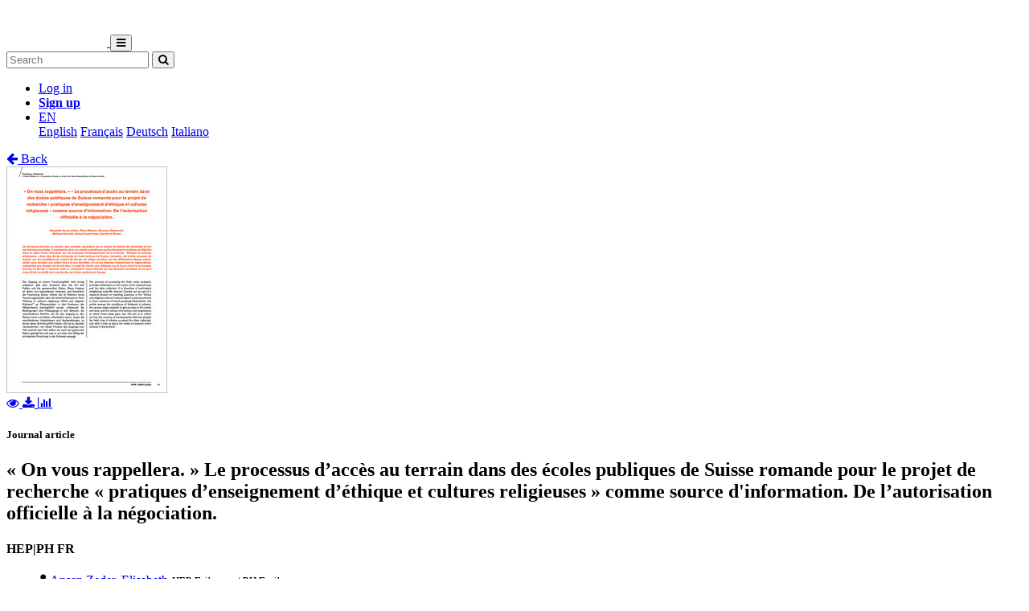

--- FILE ---
content_type: text/html; charset=utf-8
request_url: https://folia.unifr.ch/unifr/documents/312748
body_size: 8121
content:




<!DOCTYPE html>
<html 
  lang="en" dir="ltr"
>


<head>
  

<script async src="https://www.googletagmanager.com/gtag/js?id=UA-1831395-15"></script>
<script>
  window.dataLayer = window.dataLayer || [];
  function gtag() { dataLayer.push(arguments); }
  gtag('js', new Date());

  gtag('config', 'UA-1831395-15');
</script>


  <meta charset="utf-8">
  <meta http-equiv="X-UA-Compatible" content="IE=edge">
  <meta name="viewport" content="width=device-width, initial-scale=1">
  <meta name="description" content="The SONAR project aims to create a scholarly archive that collects, promotes and preserves the publications of authors affiliated with Swiss public research institutions.">
  
  
  <title>« On vous rappellera. » Le processus d’accès au terrain dans des écoles publiques de Suisse romande pour le projet de recherche « pratiques d’enseignement d’éthique et cultures religieuses » comme source d&#39;information. De l’autorisation officielle à la négociation. | FOLIA - Fribourg Open Library and Archive</title>
  
  <meta name="msapplication-TileColor" content="#ffffff">
  <meta name="msapplication-TileImage" content="/static/ms-icon-144x144.png">
  <meta name="theme-color" content="#ffffff">
  <link rel="apple-touch-icon" sizes="57x57" href="/static/apple-icon-57x57.png">
  <link rel="apple-touch-icon" sizes="60x60" href="/static/apple-icon-60x60.png">
  <link rel="apple-touch-icon" sizes="72x72" href="/static/apple-icon-72x72.png">
  <link rel="apple-touch-icon" sizes="76x76" href="/static/apple-icon-76x76.png">
  <link rel="apple-touch-icon" sizes="114x114" href="/static/apple-icon-114x114.png">
  <link rel="apple-touch-icon" sizes="120x120" href="/static/apple-icon-120x120.png">
  <link rel="apple-touch-icon" sizes="144x144" href="/static/apple-icon-144x144.png">
  <link rel="apple-touch-icon" sizes="152x152" href="/static/apple-icon-152x152.png">
  <link rel="apple-touch-icon" sizes="180x180" href="/static/apple-icon-180x180.png">
  <link rel="icon" type="image/png" sizes="192x192" href="/static/android-icon-192x192.png">
  <link rel="icon" type="image/png" sizes="32x32" href="/static/favicon-32x32.png">
  <link rel="icon" type="image/png" sizes="96x96" href="/static/favicon-96x96.png">
  <link rel="icon" type="image/png" sizes="16x16" href="/static/favicon-16x16.png">
  <link rel="manifest" href="/static/manifest.json">
  <link rel="apple-touch-icon-precomposed" sizes="144x144"
    href="/static/apple-touch-icon-144-precomposed.png">
  <link rel="apple-touch-icon-precomposed" sizes="114x114"
    href="/static/apple-touch-icon-114-precomposed.png">
  <link rel="apple-touch-icon-precomposed" sizes="72x72"
    href="/static/apple-touch-icon-72-precomposed.png">
  <link rel="apple-touch-icon-precomposed" sizes="57x57"
    href="/static/apple-touch-icon-57-precomposed.png">
  <style>
    @layer bootstrap, theme, sonar-ui, primeng, utilities;
  </style>
  <link rel="stylesheet" href="/static/dist/css/unifr-theme.428bed7de6327cf8717a.css" />
  <link rel="preconnect" href="https://fonts.gstatic.com">
  <link
    href="https://fonts.googleapis.com/css2?family=Roboto+Condensed:wght@300;700&family=Roboto:wght@300;700&display=swap"
    rel="stylesheet">
  <link rel="stylesheet" href="https://cdnjs.cloudflare.com/ajax/libs/font-awesome/4.7.0/css/font-awesome.min.css"
    integrity="sha512-SfTiTlX6kk+qitfevl/7LibUOeJWlt9rbyDn92a1DqWOw9vWG2MFoays0sgObmWazO5BQPiFucnnEAjpAB+/Sw=="
    crossorigin="anonymous">
<!-- Schema.org in JSON_LD -->
<script type="application/ld+json">
  {"@type": "ScholarlyArticle", "@context": "http://schema.org/", "@id": "https://folia.unifr.ch/global/documents/312748", "name": "\u00ab On vous rappellera. \u00bb Le processus d\u2019acc\u00e8s au terrain dans des \u00e9coles publiques de Suisse romande pour le projet de recherche \u00ab pratiques d\u2019enseignement d\u2019\u00e9thique et cultures religieuses \u00bb comme source d'information. De l\u2019autorisation officielle \u00e0 la n\u00e9gociation.", "abstract": "Le processus d\u2019acc\u00e8s au terrain, peu analys\u00e9, renseigne sur la nature du terrain de recherche et sur les donn\u00e9es r\u00e9colt\u00e9es. Il repr\u00e9sente ainsi un int\u00e9r\u00eat scientifique particuli\u00e8rement enrichissant. R\u00e9alis\u00e9 dans le cadre d\u2019une recherche sur les pratiques d\u2019enseignement de la branche \u00ab Ethique et cultures religieuses \u00bb dans des \u00e9coles primaires de trois cantons de Suisse romande, cet article propose de revenir sur les conditions du travail de terrain en milieu scolaire, sur les diff\u00e9rentes \u00e9tapes n\u00e9cessaires pour acc\u00e9der aux acteur\u00b7rice\u00b7s et aux donn\u00e9es, et sur les diverses interactions et n\u00e9gociations auxquelles ces \u00e9tapes ont donn\u00e9 lieu. Il s\u2019agit de mener une r\u00e9flexion sur la fa\u00e7on dont ce processus d\u2019acc\u00e8s au terrain a fa\u00e7onn\u00e9 celui-ci, comment il nous informe sur les donn\u00e9es r\u00e9colt\u00e9es, et ce qu\u2019il nous dit de la r\u00e9alit\u00e9 de la recherche en milieu scolaire en Suisse.", "description": "Le processus d\u2019acc\u00e8s au terrain, peu analys\u00e9, renseigne sur la nature du terrain de recherche et sur les donn\u00e9es r\u00e9colt\u00e9es. Il repr\u00e9sente ainsi un int\u00e9r\u00eat scientifique particuli\u00e8rement enrichissant. R\u00e9alis\u00e9 dans le cadre d\u2019une recherche sur les pratiques d\u2019enseignement de la branche \u00ab Ethique et cultures religieuses \u00bb dans des \u00e9coles primaires de trois cantons de Suisse romande, cet article propose de revenir sur les conditions du travail de terrain en milieu scolaire, sur les diff\u00e9rentes \u00e9tapes n\u00e9cessaires pour acc\u00e9der aux acteur\u00b7rice\u00b7s et aux donn\u00e9es, et sur les diverses interactions et n\u00e9gociations auxquelles ces \u00e9tapes ont donn\u00e9 lieu. Il s\u2019agit de mener une r\u00e9flexion sur la fa\u00e7on dont ce processus d\u2019acc\u00e8s au terrain a fa\u00e7onn\u00e9 celui-ci, comment il nous informe sur les donn\u00e9es r\u00e9colt\u00e9es, et ce qu\u2019il nous dit de la r\u00e9alit\u00e9 de la recherche en milieu scolaire en Suisse.", "inLanguage": "fre", "creator": [{"@type": "Person", "name": "Ansen Zeder, Elisabeth"}, {"@type": "Person", "name": "Bleisch, Petra"}, {"@type": "Person", "name": "Desponds, S\u00e9verine"}, {"@type": "Person", "name": "Girardet, Melissa"}, {"@type": "Person", "name": "Hess, Anne-Claude"}, {"@type": "Person", "name": "Rotzer, Bernard"}], "headline": "\u00ab On vous rappellera. \u00bb Le processus d\u2019acc\u00e8s au terrain dans des \u00e9coles publiques de Suisse romande pour le projet de recherche \u00ab pratiques d\u2019enseignement d\u2019\u00e9thique et cultures religieuses \u00bb comme source d'information. De l\u2019autorisation officielle \u00e0 la n\u00e9gociation.", "datePublished": "2020", "url": ["https://folia.unifr.ch/documents/312748/files/ansen_zeder_zfrk_8-2020_1.pdf"], "identifier": "https://folia.unifr.ch/global/documents/312748", "license": "CC BY-SA", "image": "https://folia.unifr.ch/documents/312748/files/ansen_zeder_zfrk_8-2020_1-pdf.jpg", "pagination": "51-66", "pageStart": "51", "pageEnd": "66"}
</script>

<link rel="stylesheet" href="https://cdn.jsdelivr.net/npm/katex@0.16.22/dist/katex.min.css" integrity="sha384-5TcZemv2l/9On385z///+d7MSYlvIEw9FuZTIdZ14vJLqWphw7e7ZPuOiCHJcFCP" crossorigin="anonymous">
<style>
  .katex-display {
    display: inline-block !important;
    margin: 0 0.4rem 0 0 !important;
  }
</style>

<!-- Google Scholar -->
<meta name="citation_title" content="« On vous rappellera. » Le processus d’accès au terrain dans des écoles publiques de Suisse romande pour le projet de recherche « pratiques d’enseignement d’éthique et cultures religieuses » comme source d'information. De l’autorisation officielle à la négociation.">
<meta name="citation_language" content="fr">
<meta name="citation_publication_date" content="2020">
<meta name="citation_pdf_url" content="https://folia.unifr.ch/documents/312748/files/ansen_zeder_zfrk_8-2020_1.pdf">
<meta name="citation_online_date" content="2020">
<meta name="citation_author" content="Ansen Zeder, Elisabeth">
<meta name="citation_author" content="Bleisch, Petra">
<meta name="citation_author" content="Desponds, Séverine">
<meta name="citation_author" content="Girardet, Melissa">
<meta name="citation_author" content="Hess, Anne-Claude">
<meta name="citation_author" content="Rotzer, Bernard">
<meta name="citation_abstract_html_url" content="https://folia.unifr.ch/global/documents/312748">
<meta name="citation_pages" content="51-66">
<meta name="citation_firstpage" content="51">
<meta name="citation_lastpage" content="66">
<meta name="citation_journal_title" content="Zeitschrift für Religionskunde / Revue de didactique des sciences des religions">


  
  <base href="/">
  
</head>

<body 
  itemscope itemtype="http://schema.org/WebPage" data-spy="scroll" data-target=".scrollspy-target">
  <!--[if lt IE 8]>
          <p class="browserupgrade">You are using an <strong>outdated</strong> browser. Please <a href="http://browsehappy.com/">upgrade your browser</a> to improve your experience.</p>
        <![endif]-->
  <header>
    
<nav class="navbar navbar-expand-lg bg-organisation">
  <div class="container">
    
    
    <a class="navbar-brand" href="/unifr">
      
      
      
      <img src="/organisations/unifr/files/logo_unifr_hepfr.png" alt="Organisation logo" height="50"
        class="d-inline-block align-top mr-3 my-2" alt="">
      
      
    </a>
    
    <button class="ml-auto navbar-toggler" type="button" data-toggle="collapse" data-target="#navbarSupportedContent"
      aria-controls="navbarSupportedContent" aria-expanded="false" aria-label="Toggle navigation">
      <i class="fa fa-bars p-1"></i>
    </button>
    <div class="collapse navbar-collapse" id="navbarSupportedContent">
      
      
      <form
        action="/unifr/search/documents"
        class="form-inline my-2 my-lg-0 ml-lg-3">
        <input name="q" class="form-control  mr-sm-2"
          type="search" placeholder="Search" aria-label="Search"
          value="">
        <button class="btn btn-outline-light btn-sm my-2 my-sm-0" type="submit"
          aria-label="Search">
          <i class="fa fa-search"></i>
        </button>
      </form>
      
      
      <ul class="navbar-nav ml-auto">
        <li class="nav-item px-3">
          <a class="nav-link" href="/login/?next=/unifr/documents/312748" title="Log in">
            Log in
          </a>
        </li>
        
        <li class="nav-item">
          <a class="btn btn-outline-light" href="/signup/">
            <strong>Sign up</strong>
          </a>
        </li>
        
        
        <li class="nav-item dropdown pl-3">
          <a class="nav-link dropdown-toggle dropdown-toggle-custom" href="#" id="languageDropdown" role="button" data-toggle="dropdown"
            aria-haspopup="true" aria-expanded="false">
            EN
          </a>
          <div class="dropdown-menu dropdown-menu-right" aria-labelledby="languageDropdown">
            
            <a class="dropdown-item" href="/lang/en">English</a>
            
            <a class="dropdown-item" href="/lang/fr">Français</a>
            
            <a class="dropdown-item" href="/lang/de">Deutsch</a>
            
            <a class="dropdown-item" href="/lang/it">Italiano</a>
            
          </div>
        </li>
        
      </ul>
    </div>
  </div>
</nav>
    


  </header>
  <div class="container my-5"><div class="my-5"></div>







<section class="mt-3">
  <div class="mb-3">
    <a href="javascript: history.back(-1)">
      <i class="fa fa-arrow-left mr-1"></i> Back
    </a>
  </div>
  <div class="row">
    <div class="col-lg-3 text-center">
      
      <div class="mb-4">
        
<div class="text-center">
  
  

<a href="/documents/312748/preview/ansen_zeder_zfrk_8-2020_1.pdf" target="_self" class="previewLink" data-title="Texte intégral">
  <img src="/documents/312748/files/ansen_zeder_zfrk_8-2020_1-pdf.jpg" class="img-fluid" alt="Texte intégral">
</a>


  
  
  <div class="my-2">
    
    
    <a href="/documents/312748/preview/ansen_zeder_zfrk_8-2020_1.pdf" data-title="Texte intégral" class="previewLink">
      <i class="fa fa-eye mx-1"></i>
    </a>
    
    
    <a href="/documents/312748/files/ansen_zeder_zfrk_8-2020_1.pdf?download">
      <i class="fa fa-download mx-1"></i>
    </a>
    
    <a href="https://folia.unifr.ch/unifr/documents/312748#stats" class="sonar-tooltip" data-toggle="tooltip" data-placement="top" title="File downloads: 158">
      <i class="fa fa-bar-chart mx-1"></i>
    </a>
  </div>
</div>

      </div>
      

      <!-- DOCUMENT TYPE -->
      
      <h5 class="my-4">Journal article</h5>
      

      
    </div>
    <div class="col">
      <h1 class="text-primary">« On vous rappellera. » Le processus d’accès au terrain dans des écoles publiques de Suisse romande pour le projet de recherche « pratiques d’enseignement d’éthique et cultures religieuses » comme source d'information. De l’autorisation officielle à la négociation.</h1>
      <!-- SUBDIVISIONS -->
      
        
      <h4 class="m-0"><span class="badge badge-secondary text-light mr-1 font-weight-normal">
          HEP|PH FR
        </span></h4>

      <!-- CONTRIBUTORS Not bf:Meeting -->
      
      
      <div class="my-2">
        <ul class="list-unstyled m-0">
          
          <li class="creator ">
            

<i class="fa fa-user mr-1"></i>


<!-- contribution name -->
<a href="/unifr/search/documents?q=contribution.agent.preferred_name:Ansen+Zeder,+Elisabeth"
>Ansen Zeder, Elisabeth</a>
<!-- meeting -->

<!-- role for person -->


<!-- affiliation -->

<small class="affiliation-tooltip" data-placement="top" title="HEP/PH Fribourg">
  <i class="text-muted">HEP Fribourg / PH Freiburg</i></small>


          </li>
          
          <li class="creator ">
            

<i class="fa fa-user mr-1"></i>


<!-- contribution name -->
<a href="/unifr/search/documents?q=contribution.agent.preferred_name:Bleisch,+Petra"
>Bleisch, Petra</a>
<!-- meeting -->

<!-- role for person -->


<!-- affiliation -->

<small class="affiliation-tooltip" data-placement="top" title="HEP/PH Fribourg">
  <i class="text-muted">HEP Fribourg / PH Freiburg</i></small>


          </li>
          
          <li class="creator ">
            

<i class="fa fa-user mr-1"></i>


<!-- contribution name -->
<a href="/unifr/search/documents?q=contribution.agent.preferred_name:Desponds,+S%C3%A9verine"
>Desponds, Séverine</a>
<!-- meeting -->

<!-- role for person -->


<!-- affiliation -->

<small class="affiliation-tooltip" data-placement="top" title="HEP Vaud">
  <i class="text-muted">HEP Vaud</i></small>


          </li>
          
          <li class="creator ">
            

<i class="fa fa-user mr-1"></i>


<!-- contribution name -->
<a href="/unifr/search/documents?q=contribution.agent.preferred_name:Girardet,+Melissa"
>Girardet, Melissa</a>
<!-- meeting -->

<!-- role for person -->


<!-- affiliation -->

<small class="affiliation-tooltip" data-placement="top" title="HEP/PH Fribourg">
  <i class="text-muted">HEP Fribourg / PH Freiburg</i></small>


          </li>
          
          <li class="creator ">
            

<i class="fa fa-user mr-1"></i>


<!-- contribution name -->
<a href="/unifr/search/documents?q=contribution.agent.preferred_name:Hess,+Anne-Claude"
>Hess, Anne-Claude</a>
<!-- meeting -->

<!-- role for person -->


<!-- affiliation -->

<small class="affiliation-tooltip" data-placement="top" title="HEP/PH Fribourg">
  <i class="text-muted">HEP Fribourg / PH Freiburg</i></small>


          </li>
          
          <li class="creator d-none">
            

<i class="fa fa-user mr-1"></i>


<!-- contribution name -->
<a href="/unifr/search/documents?q=contribution.agent.preferred_name:Rotzer,+Bernard"
>Rotzer, Bernard</a>
<!-- meeting -->

<!-- role for person -->


<!-- affiliation -->

<small class="affiliation-tooltip" data-placement="top" title="HEP/PH Valais">
  <i class="text-muted">HEP Valais</i></small>


          </li>
          
        </ul>
        
        <a href="#" id="show-more-contributors">Show more&hellip;</a>
        
      </div>
      

      <!-- PUBLICATION STATEMENT -->
      
      <ul class="list-unstyled my-2">
        
        
        2020
        
      </ul>
      

      <!-- EXTENT -->
      

      <!-- EDITION STATEMENT -->
      

      <!-- DISSERTATION -->
      
      

      <!-- PART OF -->
      
      <div class="d-flex flex-row mb-3">
        <!-- Type preprint (coar:c_816b): "Submitted to" other "Published in" -->
        <div class="mr-1"><strong>Published in:</strong></div>
        <div class="">
          <ul class="list-unstyled mb-0">
            
            <li>Zeitschrift für Religionskunde / Revue de didactique des sciences des religions. - 2020, no. 8, p. 51-66</li>
            
          </ul>
        </div>
      </div>
      

      <!-- ---------------------- SUBJECTS ---------------------- -->
      

       <!-- ---------------------- ABSTRACT ---------------------- -->
      
      
      <div class="my-4 text-justify">
        
        <a href="#" class="abstract-lang badge badge-secondary text-light"
          data-lang="eng">English</a>
        
        <a href="#" class="abstract-lang badge badge-light text-reset"
          data-lang="fre">French</a>
        
        <a href="#" class="abstract-lang badge badge-light text-reset"
          data-lang="ger">German</a>
        
        
        <span id="lang-eng" class="abstract-container abstract-data ">
          The process of accessing the field, rarely analysed, provides information on the nature of the research area and the data collected. It is therefore of particularly enlightning scientific interest. Carried out as part of a research project on teaching practices in the "Ethics and religious cultures" school subject in primary schools in three cantons of French-speaking Switzerland, this article reviews the conditions of fieldwork in schools, the various steps required to gain access to the actors and data, and the various interactions and negotiations to which these steps gave rise. The aim is to reflect on how this process of accessing the field has shaped the field, how it informs us about the data collected, and what it tells us about the reality of research within schools in Switzerland.
        </span>
        
        <span id="lang-fre" class="abstract-container abstract-data d-none">
          Le processus d’accès au terrain, peu analysé, renseigne sur la nature du terrain de recherche et sur les données récoltées. Il représente ainsi un intérêt scientifique particulièrement enrichissant. Réalisé dans le cadre d’une recherche sur les pratiques d’enseignement de la branche « Ethique et cultures religieuses » dans des écoles primaires de trois cantons de Suisse romande, cet article propose de revenir sur les conditions du travail de terrain en milieu scolaire, sur les différentes étapes nécessaires pour accéder aux acteur·rice·s et aux données, et sur les diverses interactions et négociations auxquelles ces étapes ont donné lieu. Il s’agit de mener une réflexion sur la façon dont ce processus d’accès au terrain a façonné celui-ci, comment il nous informe sur les données récoltées, et ce qu’il nous dit de la réalité de la recherche en milieu scolaire en Suisse.
        </span>
        
        <span id="lang-ger" class="abstract-container abstract-data d-none">
          Der Zugang zu einem Forschungsfeld wird wenig analysiert, gibt aber Auskunft über die Art des Feldes und die gesammelten Daten. Diese Analyse ist daher von besonderem Interesse und bereichert die Forschung. Dieser Artikel, der im Rahmen eines Forschungsprojekts über die Unterrichtspraxis im Fach "Ethique et cultures religieuses (Ethik und religiöse Kulturen)" an Primarschulen in drei Kantonen der Westschweiz durchgeführt wurde, untersucht die Bedingungen des Feldzugangs in den Schulen, die verschiedenen Schritte, die für den Zugang zu den Akteur_innen und Daten erforderlich waren, sowie die verschiedenen Interaktionen und Aushandlungen, zu denen diese Schritte geführt haben. Ziel ist es, darüber nachzudenken, wie dieser Prozess des Zugangs zum Feld sowohl das Feld selber als auch die gewonnenen Daten geprägt hat und was er uns über den Alltag der schulischen Forschung in der Schweiz aussagt.
        </span>
        
      </div>
      

      <!-- ---------------------- ADDITIONAL INFOS / FIELDS ---------------------- -->
      <dl class="row mb-0">
        <!-- PROJECTS -->
        

        <!-- COLLECTIONS -->
        

        <!-- CUSTOM FIELDS -->
        
        
        <dt class="col-lg-3">
          
          
          Faculty
          
        </dt>
        <dd class="col-lg-9">HEP|PH FR</dd>
        
        
        
        
        
        

        <!-- LANGUAGE -->
        
        <dt class="col-lg-3">
          Language
        </dt>
        <dd class="col-lg-9">
          <ul class="list-unstyled mb-0">
            
            <li>
              French
            </li>
            
          </ul>
        </dd>
        

        <!-- CONTRIBUTIONS -> TYPE: bf:Meeting -->
        
        

        <!-- CONTENT NOTE -->
        

        <!-- CLASSIFICATION -->
        
        <dt class="col-lg-3">
          Classification
        </dt>
        <dd class="col-lg-9">
          
              <a href="/unifr/search/documents?q=classification.classificationPortion:%2237%22">
                
                  Education, teaching
                
              </a>
            
          
        </dd>
        

        <!-- OTHER EDITION -->
        
          


        

        <!-- RELATED TO -->
        
          


        

        <!-- SERIES -->
        

        <!-- NOTES -->
        

        <!-- OTHER MATERIAL CHARACTERISTICS -->
        


        <!-- ADDITIONAL MATERIALS -->
        

        <!-- LICENSE -->
        
        <dt class="col-lg-3">
          License
        </dt>
        <dd class="col-lg-9">
          <div class="d-flex flex-column">
            <div class="d-flex">
              CC BY-SA
              
                
                <div class="ml-2">
                  <a href="https://creativecommons.org/licenses/by-sa/4.0/" target="_blank">
                    <img src="https://mirrors.creativecommons.org/presskit/buttons/88x31/svg/by-sa.svg" title="CC BY-SA" width="73px" />
                  </a>
                </div>
              
            </div>
            
          </div>
        </dd>
        

        <!-- OA STATUS -->
        
        <dt class="col-lg-3">
          Open access status
        </dt>
        <dd class="col-lg-9">
          green
        </dd>
        

        <!-- IDENTIFIED BY -->
        
        <dt class="col-lg-3">
          Identifiers
        </dt>
        <dd class="col-lg-9">
          <ul class="list-unstyled mb-0">
            
            <li>
              


  
  
    
  



  <span class="badge badge-secondary text-light mr-1">RERO DOC</span>
  
    
      329889
    
  




            </li>
            
          </ul>
        </dd>
        

        <!-- PERMALINK -->
        
        <dt class="col-lg-3">
          Persistent URL
        </dt>
        <dd class="col-lg-9 text-truncate">
          <a href="https://folia.unifr.ch/unifr/documents/312748">https://folia.unifr.ch/unifr/documents/312748</a>
        </dd>
      </dl>
    </div>
  </div>

  

  <!-- Statistics -->
  <h5 id="stats" class="mt-5">Statistics</h5>
  <hr class="mb-4 mt-0" />
  <div class="row">
    <div class="col">
      <strong>Document views:</strong> 274
      <strong class="mt-2 d-block">File downloads:</strong>
      <ul>
        
        <li>
          
            <span class="sonar-tooltip" title="ansen_zeder_zfrk_8-2020_1.pdf">Texte intégral:</span> 158
          
        </li>
        
      </ul>
    </div>
  </div>

  <!-- Preview modal -->
  <div class="modal fade" id="previewModal" tabindex="-1" role="dialog" aria-hidden="true">
    <div class="modal-dialog modal-lg" role="document">
      <div class="modal-content">
        <div class="modal-header">
          <h5 class="modal-title" id="preview-title">Preview</h5>
          <button type="button" class="close" data-dismiss="modal" aria-label="Close">
            <span aria-hidden="true">&times;</span>
          </button>
        </div>
        <div class="modal-body">
          <iframe class="preview-iframe" id="preview-iframe" width="100%" height="800" src=""
            style="border: none;"></iframe>
        </div>
      </div>
    </div>
  </div>
</section>
  </div>

  


<footer id="footer" class="mt-5">
  <div class="container">
    
    <div class="row justify-content-center align-items-center bg-light">
      <div class="col py-4 py-lg-5 text-center text-lg-left">
        <div class="d-lg-flex flex-row">
          <p><a href="/unifr/help/">Help &amp; documentation</a>&nbsp;&nbsp;|&nbsp;&nbsp;<a href="https://webapps.unifr.ch/folia">Upload Articles to FOLIA</a>&nbsp;&nbsp;|&nbsp;&nbsp;<a href="https://www.unifr.ch/researcher/en/openscience/open-access/contact.html">Contact</a></p>
        </div>
      </div>
    </div>
    
    <div class="row justify-content-center align-items-center mt-2">
      <div class="col text-center p-0">
        <div class="d-lg-flex flex-row">
          <div class="col-lg text-center text-lg-right">
            Powered by <a href="https://www.rero.ch/produits/sonar" target="_blank">SONAR</a> &
            <a href="https://inveniosoftware.org/" target="_blank">Invenio</a> |
            <a href="https://github.com/rero/sonar/releases/tag/v1.12.3" target="_blank" rel="noopener">v1.12.3</a> |
            <a href="https://www.rero.ch/legal/privacy/declaration_protection_donnees_SONAR.pdf" target="_blank">Privacy policy</a>
          </div>
        </div>
      </div>
    </div>
  </div>
</footer>
<script defer src="https://cdn.jsdelivr.net/npm/katex@0.16.22/dist/katex.min.js" integrity="sha384-cMkvdD8LoxVzGF/RPUKAcvmm49FQ0oxwDF3BGKtDXcEc+T1b2N+teh/OJfpU0jr6" crossorigin="anonymous"></script>
<script defer src="https://cdn.jsdelivr.net/npm/katex@0.16.22/dist/contrib/auto-render.min.js" integrity="sha384-hCXGrW6PitJEwbkoStFjeJxv+fSOOQKOPbJxSfM6G5sWZjAyWhXiTIIAmQqnlLlh" crossorigin="anonymous"></script>
<script>
  document.addEventListener("DOMContentLoaded", function() {
      renderMathInElement(document.body);
  });
</script>
<script src="https://cdnjs.cloudflare.com/ajax/libs/popper.js/1.16.1/umd/popper.min.js"
  integrity="sha512-ubuT8Z88WxezgSqf3RLuNi5lmjstiJcyezx34yIU2gAHonIi27Na7atqzUZCOoY4CExaoFumzOsFQ2Ch+I/HCw=="
  crossorigin="anonymous" referrerpolicy="no-referrer"></script>
<script src="https://code.jquery.com/jquery-3.5.1.slim.min.js"
  integrity="sha256-4+XzXVhsDmqanXGHaHvgh1gMQKX40OUvDEBTu8JcmNs=" crossorigin="anonymous"></script>
<script src="https://stackpath.bootstrapcdn.com/bootstrap/4.5.2/js/bootstrap.min.js"></script>
<script>
  $(document).ready(function () {
    var $iframe = $('#preview-iframe');
    var $previewTitle = $('#preview-title');

    $('.previewLink').click(function (event) {
      event.preventDefault();
      var link = $(this).attr('href')

      if (link !== $iframe.attr('src')) {
        $iframe.attr('src', $(this).attr('href'));
        $previewTitle.text($(this).data('title'));
      }

      $('#previewModal').modal('show')
    });

    $('.affiliation-tooltip').tooltip();
    $(".sonar-tooltip").tooltip();

    // Show all contributors
    $('#show-more-contributors').click(function (event) {
      event.preventDefault();
      $('li.creator.d-none').removeClass('d-none');
      $(this).remove();
    });

    $('.abstract-lang').click(function (event) {
      event.preventDefault();
      $('.abstract-container').addClass('d-none');
      var id = '#lang-' + $(this).data('lang');
      $(id).removeClass('d-none');
      $('.abstract-lang').removeClass().addClass('abstract-lang badge badge-light text-reset');
      $(this).removeClass().addClass('abstract-lang badge badge-secondary text-light');
    });
  });
</script>

</body>

</html>